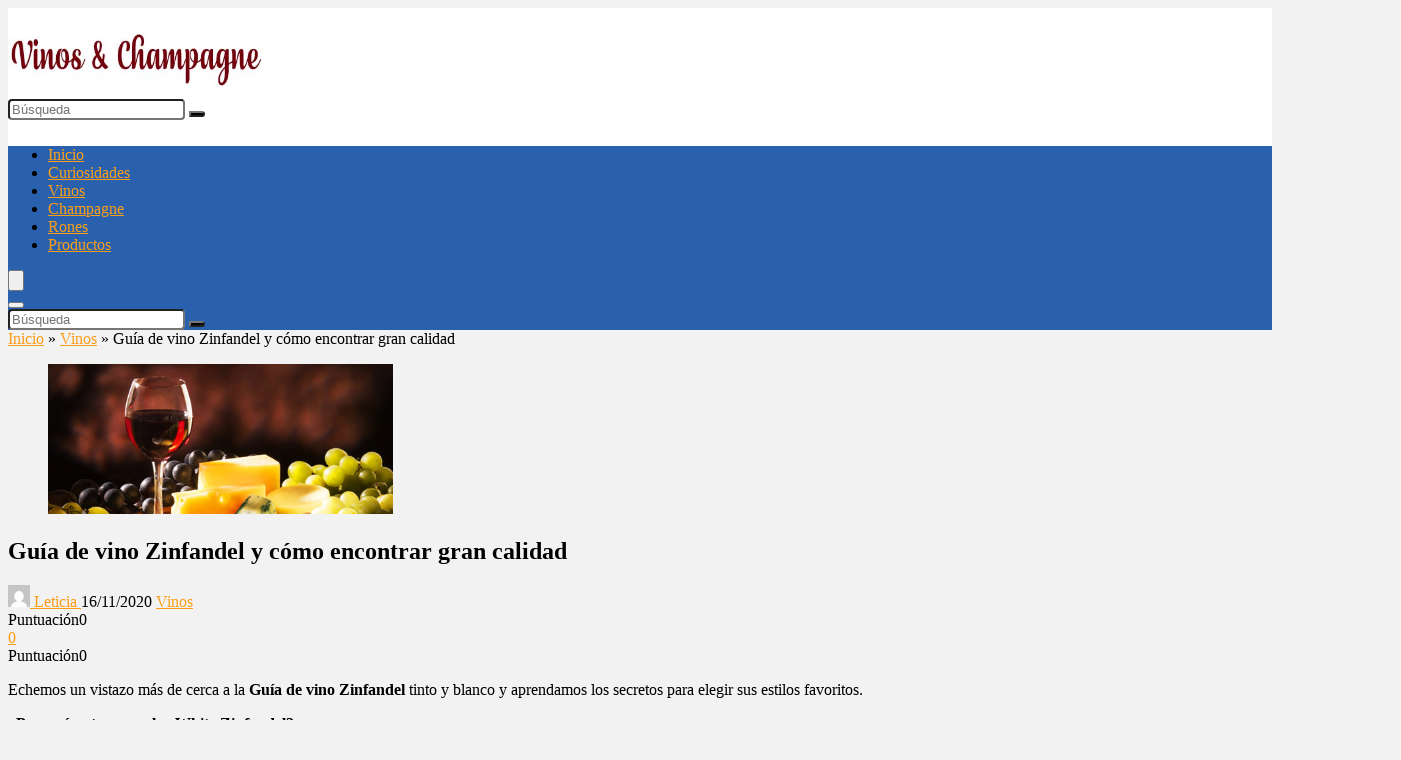

--- FILE ---
content_type: text/html; charset=utf-8
request_url: https://www.google.com/recaptcha/api2/aframe
body_size: 267
content:
<!DOCTYPE HTML><html><head><meta http-equiv="content-type" content="text/html; charset=UTF-8"></head><body><script nonce="U0QUwn-iWdiD8fAkyUrQDg">/** Anti-fraud and anti-abuse applications only. See google.com/recaptcha */ try{var clients={'sodar':'https://pagead2.googlesyndication.com/pagead/sodar?'};window.addEventListener("message",function(a){try{if(a.source===window.parent){var b=JSON.parse(a.data);var c=clients[b['id']];if(c){var d=document.createElement('img');d.src=c+b['params']+'&rc='+(localStorage.getItem("rc::a")?sessionStorage.getItem("rc::b"):"");window.document.body.appendChild(d);sessionStorage.setItem("rc::e",parseInt(sessionStorage.getItem("rc::e")||0)+1);localStorage.setItem("rc::h",'1769477679327');}}}catch(b){}});window.parent.postMessage("_grecaptcha_ready", "*");}catch(b){}</script></body></html>